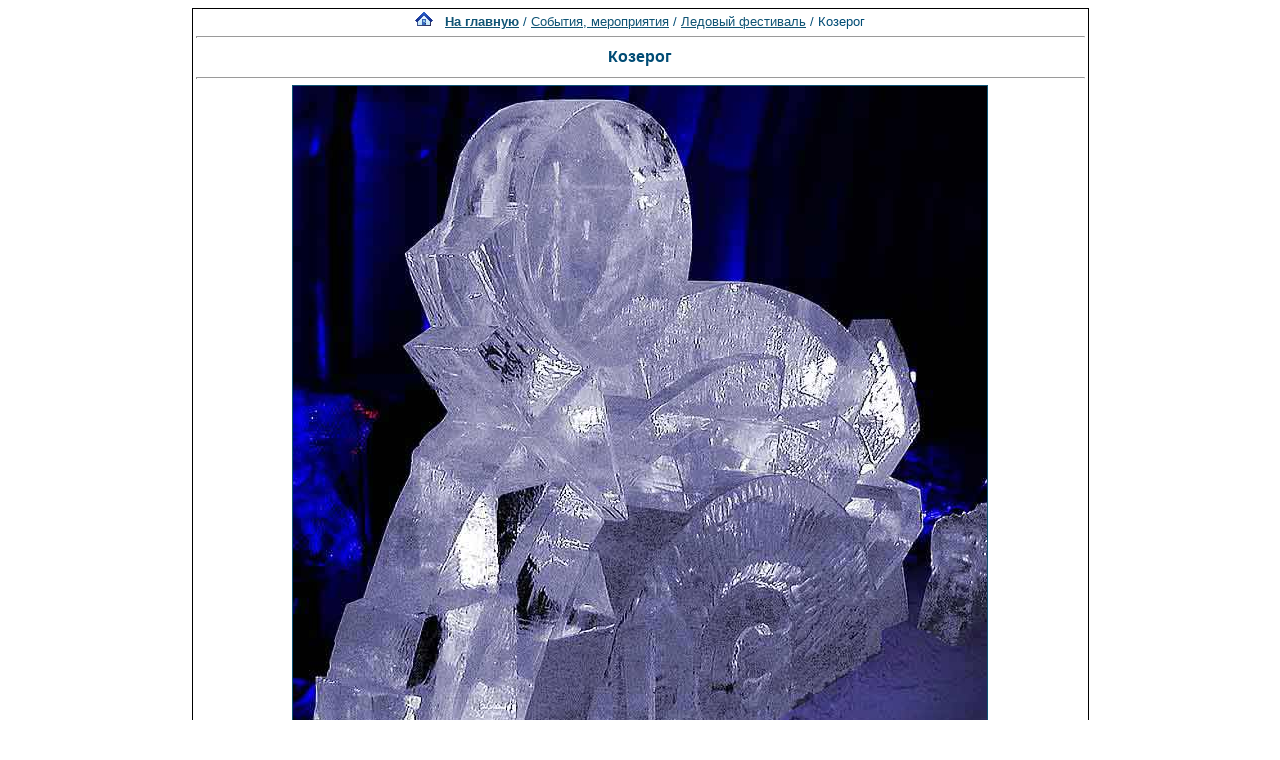

--- FILE ---
content_type: text/html; charset=utf-8
request_url: https://www.google.com/recaptcha/api2/aframe
body_size: 268
content:
<!DOCTYPE HTML><html><head><meta http-equiv="content-type" content="text/html; charset=UTF-8"></head><body><script nonce="Ej89Jl66VvEmEBKh8uVWaQ">/** Anti-fraud and anti-abuse applications only. See google.com/recaptcha */ try{var clients={'sodar':'https://pagead2.googlesyndication.com/pagead/sodar?'};window.addEventListener("message",function(a){try{if(a.source===window.parent){var b=JSON.parse(a.data);var c=clients[b['id']];if(c){var d=document.createElement('img');d.src=c+b['params']+'&rc='+(localStorage.getItem("rc::a")?sessionStorage.getItem("rc::b"):"");window.document.body.appendChild(d);sessionStorage.setItem("rc::e",parseInt(sessionStorage.getItem("rc::e")||0)+1);localStorage.setItem("rc::h",'1768927300110');}}}catch(b){}});window.parent.postMessage("_grecaptcha_ready", "*");}catch(b){}</script></body></html>

--- FILE ---
content_type: text/css
request_url: http://www.spbfoto.spb.ru/foto/templates/blue/style.css
body_size: 4399
content:
body {
  background-color: #ffffff;
  color: #000000;
  font-family: Tahoma, Verdana, Arial, Helvetica, sans-serif;
  font-size: 13px;
}

hr {
  height: 1px; 
  color: #004c75;
  background-color: #ffffff;
}

ul, li, p, td {
  color: #004c75;
  font-family: Tahoma, Verdana, Arial, Helvetica, sans-serif;
  font-size: 13px;
}

.tablehead {
  background-color: #e8e8e8;
  color: #004c75;
}

.tablebottom {
  background-color: #8493B2;
}

.bordercolor {
  background-color: #004C75;
}

.tablebgcolor {
  background-color: #ffffff;
}

.navbar {
  background-color: #fcdc43;
  color: #004c75;
}

.row1 {
  background-color: #EEF1F6;
  color: #004c75;
}

.row2 {
  background-color: #E5E9F2;
  color: #004c75;
}

.head1 {
  background-color: #004C75;
  color: #ffffff;
  font-family: Tahoma, Verdana, Arial, Helvetica, sans-serif;
  font-size: 13px;
  font-weight: bold;
}

.head1:hover {
  background-color: #004C75;
  color: #fcdc43;
  font-family: Tahoma, Verdana, Arial, Helvetica, sans-serif;
  font-size: 13px;
  font-weight: bold;
}

.head2 {
  background-color: #004C75;
  color: #ffffff;
  font-family: Tahoma, Verdana, Arial, Helvetica, sans-serif;
  font-size: 13px;
  font-weight: bold;
}

.title {
  font-family: Arial,Helvetica,sans-serif;
  font-size: 8px;
  font-weight: bold;
}

.clickstream {
  font-family: Tahoma,Verdana,Arial,Helvetica,sans-serif;
  font-size: 13px;
}

.smalltext {
  font-family: Tahoma,Verdana,Arial,Helvetica,sans-serif;
  font-size: 10px;
  font-weight: normal;
}

.marktext {
  color: #FF0000;
  background-color: #ffffff;
}

.new {
  font-family: Tahoma,Verdana,Arial,Helvetica,sans-serif;
  font-size: 11px;
  color: #FF0000;
}

a:hover {
  color: #000000;
}

form {
  font-family: Tahoma,Verdana,Arial,Helvetica,sans-serif;
  font-size: 11px;
}

.logininput {
  background-color: #ffffff;
  font-family: Tahoma,Verdana,Arial,Helvetica,sans-serif;
  color: #0f5475;
  font-size: 11px;
  width: 130px;
}

.searchinput {
  background-color: #FFFFFF;
  font-family: Tahoma,Verdana,Arial,Helvetica,sans-serif;
  color: #0f5475;
  font-size: 11px;
  WIDTH: 130px;
}

.textarea {
  font-family: Tahoma,Verdana,Arial,Helvetica,sans-serif;
  color: #0f5475;
  font-size: 11px;
  width: 230px;
}

.input {
  font-family: Tahoma,Verdana,Arial,Helvetica,sans-serif;
  color: #0f5475;
  font-size: 11px;
  width: 230px;
}

.select {
  font-family: Tahoma,Verdana,Arial,Helvetica,sans-serif;
  color: #0f5475;
  font-size: 11px;
}

.setperpageselect {
  font-family: Tahoma,Verdana,Arial,Helvetica,sans-serif;
  color: #0f5475;
  font-size: 11px;
}

.categoryselect {
  font-family: Tahoma,Verdana,Arial,Helvetica,sans-serif;
  color: #0f5475;
  font-size: 11px;
}

.dropdownmarker {
  font-family: Tahoma,Verdana,Arial,Helvetica,sans-serif;
  background-color: #EEEEEE;
  color: #136c99;
  font-size: 11px;
}

.button {
  font-family:  Tahoma,Verdana,Arial, Helvetica, sans-serif;
  background-color: #003366;
  color: #fcdc43;
  font-size: 11px;
  font-weight: bold;
}

/*--Categories------------------------------------------------*/
.catbgcolor {
  background-color: #E5E9F2;
}

.maincat {
  font-family: Tahoma,Verdana,Arial,Helvetica,sans-serif;
  font-size: 12px;
  font-weight: bold;
}

.subcat {
  font-family: Tahoma,Verdana,Arial,Helvetica,sans-serif;
  font-size: 11px;
  font-weight: bold;
}

/*--Images----------------------------------------------------*/
.imagerow1 {
  background-color: #E5E9F2;
  color: #004C75;
}

.imagerow2 {
  background-color: #EEF1F6;
  color: #004C75;
}

/*--Comments--------------------------------------------------*/
.commentrow1 {
  background-color: #EEF1F6;
  color: #004c75;
}

.commentrow2 {
  background-color: #F5F8FD;
  color: #004c75;
}

.commentrow3 {
  background-color: #D3DCEB;
  color: #D3DCEB;
}

.commentspacerrow {
  background-color: #8493B2;
  color: #004c75;
}

.commenttextarea {
  font-family: Tahoma,Verdana,Arial,Helvetica,sans-serif;
  color: #0f5475;
  font-size: 11px;
  width: 270px;
}

.commentinput {
  font-family: Tahoma,Verdana,Arial,Helvetica,sans-serif;
  color: #0f5475;
  font-size: 11px;
  width: 270px;
}
.ssill {
position:absolute;
left:-9999px;
}